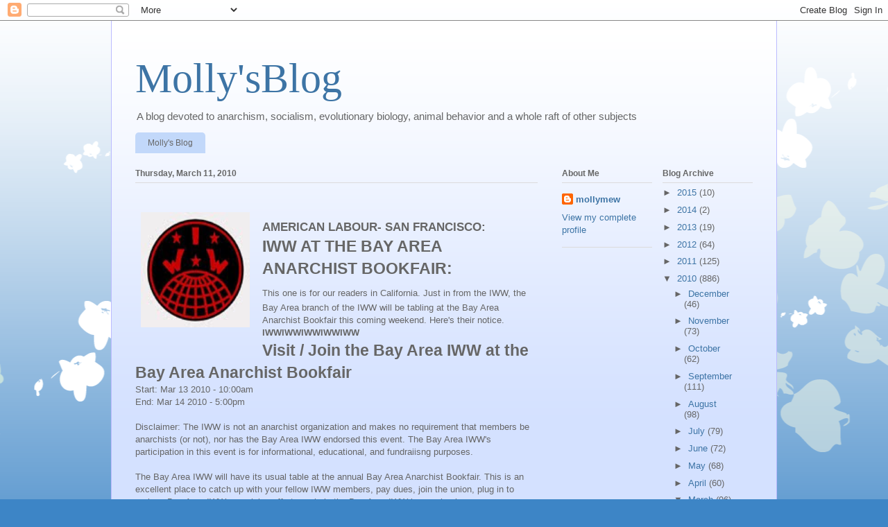

--- FILE ---
content_type: text/html; charset=UTF-8
request_url: https://mollymew.blogspot.com/2010/03/american-labour-san-francisco-iww-at.html
body_size: 14644
content:
<!DOCTYPE html>
<html class='v2' dir='ltr' lang='en'>
<head>
<link href='https://www.blogger.com/static/v1/widgets/335934321-css_bundle_v2.css' rel='stylesheet' type='text/css'/>
<meta content='width=1100' name='viewport'/>
<meta content='text/html; charset=UTF-8' http-equiv='Content-Type'/>
<meta content='blogger' name='generator'/>
<link href='https://mollymew.blogspot.com/favicon.ico' rel='icon' type='image/x-icon'/>
<link href='http://mollymew.blogspot.com/2010/03/american-labour-san-francisco-iww-at.html' rel='canonical'/>
<link rel="alternate" type="application/atom+xml" title="Molly&#39;sBlog - Atom" href="https://mollymew.blogspot.com/feeds/posts/default" />
<link rel="alternate" type="application/rss+xml" title="Molly&#39;sBlog - RSS" href="https://mollymew.blogspot.com/feeds/posts/default?alt=rss" />
<link rel="service.post" type="application/atom+xml" title="Molly&#39;sBlog - Atom" href="https://www.blogger.com/feeds/32250954/posts/default" />

<link rel="alternate" type="application/atom+xml" title="Molly&#39;sBlog - Atom" href="https://mollymew.blogspot.com/feeds/1345965865172076555/comments/default" />
<!--Can't find substitution for tag [blog.ieCssRetrofitLinks]-->
<link href='https://blogger.googleusercontent.com/img/b/R29vZ2xl/AVvXsEjwWka4kHUKE4x66QghcNC5Fpgvn3LH0spcIqpDJMKnQShIFEoLKHK7KXBOXykBfzOtd8w-QMY_OoPRPtkzCZNCgMejV7i77QX-UDALdlWOsTgzKANFl27Glc8MWU3at3kezY799g/s400/iww.jpg' rel='image_src'/>
<meta content='http://mollymew.blogspot.com/2010/03/american-labour-san-francisco-iww-at.html' property='og:url'/>
<meta content='Molly&#39;sBlog' property='og:title'/>
<meta content='AMERICAN LABOUR- SAN FRANCISCO: IWW  AT THE BAY AREA ANARCHIST BOOKFAIR :      This one is for our readers in California. Just in from the I...' property='og:description'/>
<meta content='https://blogger.googleusercontent.com/img/b/R29vZ2xl/AVvXsEjwWka4kHUKE4x66QghcNC5Fpgvn3LH0spcIqpDJMKnQShIFEoLKHK7KXBOXykBfzOtd8w-QMY_OoPRPtkzCZNCgMejV7i77QX-UDALdlWOsTgzKANFl27Glc8MWU3at3kezY799g/w1200-h630-p-k-no-nu/iww.jpg' property='og:image'/>
<title>Molly'sBlog</title>
<style id='page-skin-1' type='text/css'><!--
/*
-----------------------------------------------
Blogger Template Style
Name:     Ethereal
Designer: Jason Morrow
URL:      jasonmorrow.etsy.com
----------------------------------------------- */
/* Content
----------------------------------------------- */
body {
font: normal normal 13px Arial, Tahoma, Helvetica, FreeSans, sans-serif;
color: #666666;
background: #3d85c6 none repeat-x scroll top left;
}
html body .content-outer {
min-width: 0;
max-width: 100%;
width: 100%;
}
a:link {
text-decoration: none;
color: #3d74a5;
}
a:visited {
text-decoration: none;
color: #4d469c;
}
a:hover {
text-decoration: underline;
color: #3d74a5;
}
.main-inner {
padding-top: 15px;
}
.body-fauxcolumn-outer {
background: transparent url(//themes.googleusercontent.com/image?id=0BwVBOzw_-hbMMDZjM2Q4YjctMTY2OC00ZGU2LWJjZDYtODVjOGRiOThlMGQ3) repeat-x scroll top center;
}
.content-fauxcolumns .fauxcolumn-inner {
background: #d4e1ff url(//www.blogblog.com/1kt/ethereal/white-fade.png) repeat-x scroll top left;
border-left: 1px solid #bbbbff;
border-right: 1px solid #bbbbff;
}
/* Flexible Background
----------------------------------------------- */
.content-fauxcolumn-outer .fauxborder-left {
width: 100%;
padding-left: 0;
margin-left: -0;
background-color: transparent;
background-image: none;
background-repeat: no-repeat;
background-position: left top;
}
.content-fauxcolumn-outer .fauxborder-right {
margin-right: -0;
width: 0;
background-color: transparent;
background-image: none;
background-repeat: no-repeat;
background-position: right top;
}
/* Columns
----------------------------------------------- */
.content-inner {
padding: 0;
}
/* Header
----------------------------------------------- */
.header-inner {
padding: 27px 0 3px;
}
.header-inner .section {
margin: 0 35px;
}
.Header h1 {
font: normal normal 60px Times, 'Times New Roman', FreeSerif, serif;
color: #3d74a5;
}
.Header h1 a {
color: #3d74a5;
}
.Header .description {
font-size: 115%;
color: #666666;
}
.header-inner .Header .titlewrapper,
.header-inner .Header .descriptionwrapper {
padding-left: 0;
padding-right: 0;
margin-bottom: 0;
}
/* Tabs
----------------------------------------------- */
.tabs-outer {
position: relative;
background: transparent;
}
.tabs-cap-top, .tabs-cap-bottom {
position: absolute;
width: 100%;
}
.tabs-cap-bottom {
bottom: 0;
}
.tabs-inner {
padding: 0;
}
.tabs-inner .section {
margin: 0 35px;
}
*+html body .tabs-inner .widget li {
padding: 1px;
}
.PageList {
border-bottom: 1px solid #c2d8fa;
}
.tabs-inner .widget li.selected a,
.tabs-inner .widget li a:hover {
position: relative;
-moz-border-radius-topleft: 5px;
-moz-border-radius-topright: 5px;
-webkit-border-top-left-radius: 5px;
-webkit-border-top-right-radius: 5px;
-goog-ms-border-top-left-radius: 5px;
-goog-ms-border-top-right-radius: 5px;
border-top-left-radius: 5px;
border-top-right-radius: 5px;
background: #4eabff none ;
color: #ffffff;
}
.tabs-inner .widget li a {
display: inline-block;
margin: 0;
margin-right: 1px;
padding: .65em 1.5em;
font: normal normal 12px Arial, Tahoma, Helvetica, FreeSans, sans-serif;
color: #666666;
background-color: #c2d8fa;
-moz-border-radius-topleft: 5px;
-moz-border-radius-topright: 5px;
-webkit-border-top-left-radius: 5px;
-webkit-border-top-right-radius: 5px;
-goog-ms-border-top-left-radius: 5px;
-goog-ms-border-top-right-radius: 5px;
border-top-left-radius: 5px;
border-top-right-radius: 5px;
}
/* Headings
----------------------------------------------- */
h2 {
font: normal bold 12px Verdana, Geneva, sans-serif;
color: #666666;
}
/* Widgets
----------------------------------------------- */
.main-inner .column-left-inner {
padding: 0 0 0 20px;
}
.main-inner .column-left-inner .section {
margin-right: 0;
}
.main-inner .column-right-inner {
padding: 0 20px 0 0;
}
.main-inner .column-right-inner .section {
margin-left: 0;
}
.main-inner .section {
padding: 0;
}
.main-inner .widget {
padding: 0 0 15px;
margin: 20px 0;
border-bottom: 1px solid #dbdbdb;
}
.main-inner .widget h2 {
margin: 0;
padding: .6em 0 .5em;
}
.footer-inner .widget h2 {
padding: 0 0 .4em;
}
.main-inner .widget h2 + div, .footer-inner .widget h2 + div {
padding-top: 15px;
}
.main-inner .widget .widget-content {
margin: 0;
padding: 15px 0 0;
}
.main-inner .widget ul, .main-inner .widget #ArchiveList ul.flat {
margin: -15px -15px -15px;
padding: 0;
list-style: none;
}
.main-inner .sidebar .widget h2 {
border-bottom: 1px solid #dbdbdb;
}
.main-inner .widget #ArchiveList {
margin: -15px 0 0;
}
.main-inner .widget ul li, .main-inner .widget #ArchiveList ul.flat li {
padding: .5em 15px;
text-indent: 0;
}
.main-inner .widget #ArchiveList ul li {
padding-top: .25em;
padding-bottom: .25em;
}
.main-inner .widget ul li:first-child, .main-inner .widget #ArchiveList ul.flat li:first-child {
border-top: none;
}
.main-inner .widget ul li:last-child, .main-inner .widget #ArchiveList ul.flat li:last-child {
border-bottom: none;
}
.main-inner .widget .post-body ul {
padding: 0 2.5em;
margin: .5em 0;
list-style: disc;
}
.main-inner .widget .post-body ul li {
padding: 0.25em 0;
margin-bottom: .25em;
color: #666666;
border: none;
}
.footer-inner .widget ul {
padding: 0;
list-style: none;
}
.widget .zippy {
color: #666666;
}
/* Posts
----------------------------------------------- */
.main.section {
margin: 0 20px;
}
body .main-inner .Blog {
padding: 0;
background-color: transparent;
border: none;
}
.main-inner .widget h2.date-header {
border-bottom: 1px solid #dbdbdb;
}
.date-outer {
position: relative;
margin: 15px 0 20px;
}
.date-outer:first-child {
margin-top: 0;
}
.date-posts {
clear: both;
}
.post-outer, .inline-ad {
border-bottom: 1px solid #dbdbdb;
padding: 30px 0;
}
.post-outer {
padding-bottom: 10px;
}
.post-outer:first-child {
padding-top: 0;
border-top: none;
}
.post-outer:last-child, .inline-ad:last-child {
border-bottom: none;
}
.post-body img {
padding: 8px;
}
h3.post-title, h4 {
font: normal normal 24px Times, Times New Roman, serif;
color: #3d85c6;
}
h3.post-title a {
font: normal normal 24px Times, Times New Roman, serif;
color: #3d85c6;
text-decoration: none;
}
h3.post-title a:hover {
color: #3d74a5;
text-decoration: underline;
}
.post-header {
margin: 0 0 1.5em;
}
.post-body {
line-height: 1.4;
}
.post-footer {
margin: 1.5em 0 0;
}
#blog-pager {
padding: 15px;
}
.blog-feeds, .post-feeds {
margin: 1em 0;
text-align: center;
}
.post-outer .comments {
margin-top: 2em;
}
/* Comments
----------------------------------------------- */
.comments .comments-content .icon.blog-author {
background-repeat: no-repeat;
background-image: url([data-uri]);
}
.comments .comments-content .loadmore a {
background: #d4e1ff url(//www.blogblog.com/1kt/ethereal/white-fade.png) repeat-x scroll top left;
}
.comments .comments-content .loadmore a {
border-top: 1px solid #dbdbdb;
border-bottom: 1px solid #dbdbdb;
}
.comments .comment-thread.inline-thread {
background: #d4e1ff url(//www.blogblog.com/1kt/ethereal/white-fade.png) repeat-x scroll top left;
}
.comments .continue {
border-top: 2px solid #dbdbdb;
}
/* Footer
----------------------------------------------- */
.footer-inner {
padding: 30px 0;
overflow: hidden;
}
/* Mobile
----------------------------------------------- */
body.mobile  {
background-size: auto
}
.mobile .body-fauxcolumn-outer {
background: ;
}
.mobile .content-fauxcolumns .fauxcolumn-inner {
opacity: 0.75;
}
.mobile .content-fauxcolumn-outer .fauxborder-right {
margin-right: 0;
}
.mobile-link-button {
background-color: #4eabff;
}
.mobile-link-button a:link, .mobile-link-button a:visited {
color: #ffffff;
}
.mobile-index-contents {
color: #444444;
}
.mobile .body-fauxcolumn-outer {
background-size: 100% auto;
}
.mobile .mobile-date-outer {
border-bottom: transparent;
}
.mobile .PageList {
border-bottom: none;
}
.mobile .tabs-inner .section {
margin: 0;
}
.mobile .tabs-inner .PageList .widget-content {
background: #4eabff none;
color: #ffffff;
}
.mobile .tabs-inner .PageList .widget-content .pagelist-arrow {
border-left: 1px solid #ffffff;
}
.mobile .footer-inner {
overflow: visible;
}
body.mobile .AdSense {
margin: 0 -10px;
}

--></style>
<style id='template-skin-1' type='text/css'><!--
body {
min-width: 960px;
}
.content-outer, .content-fauxcolumn-outer, .region-inner {
min-width: 960px;
max-width: 960px;
_width: 960px;
}
.main-inner .columns {
padding-left: 0;
padding-right: 310px;
}
.main-inner .fauxcolumn-center-outer {
left: 0;
right: 310px;
/* IE6 does not respect left and right together */
_width: expression(this.parentNode.offsetWidth -
parseInt("0") -
parseInt("310px") + 'px');
}
.main-inner .fauxcolumn-left-outer {
width: 0;
}
.main-inner .fauxcolumn-right-outer {
width: 310px;
}
.main-inner .column-left-outer {
width: 0;
right: 100%;
margin-left: -0;
}
.main-inner .column-right-outer {
width: 310px;
margin-right: -310px;
}
#layout {
min-width: 0;
}
#layout .content-outer {
min-width: 0;
width: 800px;
}
#layout .region-inner {
min-width: 0;
width: auto;
}
body#layout div.add_widget {
padding: 8px;
}
body#layout div.add_widget a {
margin-left: 32px;
}
--></style>
<link href='https://www.blogger.com/dyn-css/authorization.css?targetBlogID=32250954&amp;zx=6ccbc1cf-69d7-4485-940f-13a354a1b54e' media='none' onload='if(media!=&#39;all&#39;)media=&#39;all&#39;' rel='stylesheet'/><noscript><link href='https://www.blogger.com/dyn-css/authorization.css?targetBlogID=32250954&amp;zx=6ccbc1cf-69d7-4485-940f-13a354a1b54e' rel='stylesheet'/></noscript>
<meta name='google-adsense-platform-account' content='ca-host-pub-1556223355139109'/>
<meta name='google-adsense-platform-domain' content='blogspot.com'/>

</head>
<body class='loading variant-blossoms1Blue'>
<div class='navbar section' id='navbar' name='Navbar'><div class='widget Navbar' data-version='1' id='Navbar1'><script type="text/javascript">
    function setAttributeOnload(object, attribute, val) {
      if(window.addEventListener) {
        window.addEventListener('load',
          function(){ object[attribute] = val; }, false);
      } else {
        window.attachEvent('onload', function(){ object[attribute] = val; });
      }
    }
  </script>
<div id="navbar-iframe-container"></div>
<script type="text/javascript" src="https://apis.google.com/js/platform.js"></script>
<script type="text/javascript">
      gapi.load("gapi.iframes:gapi.iframes.style.bubble", function() {
        if (gapi.iframes && gapi.iframes.getContext) {
          gapi.iframes.getContext().openChild({
              url: 'https://www.blogger.com/navbar/32250954?po\x3d1345965865172076555\x26origin\x3dhttps://mollymew.blogspot.com',
              where: document.getElementById("navbar-iframe-container"),
              id: "navbar-iframe"
          });
        }
      });
    </script><script type="text/javascript">
(function() {
var script = document.createElement('script');
script.type = 'text/javascript';
script.src = '//pagead2.googlesyndication.com/pagead/js/google_top_exp.js';
var head = document.getElementsByTagName('head')[0];
if (head) {
head.appendChild(script);
}})();
</script>
</div></div>
<div class='body-fauxcolumns'>
<div class='fauxcolumn-outer body-fauxcolumn-outer'>
<div class='cap-top'>
<div class='cap-left'></div>
<div class='cap-right'></div>
</div>
<div class='fauxborder-left'>
<div class='fauxborder-right'></div>
<div class='fauxcolumn-inner'>
</div>
</div>
<div class='cap-bottom'>
<div class='cap-left'></div>
<div class='cap-right'></div>
</div>
</div>
</div>
<div class='content'>
<div class='content-fauxcolumns'>
<div class='fauxcolumn-outer content-fauxcolumn-outer'>
<div class='cap-top'>
<div class='cap-left'></div>
<div class='cap-right'></div>
</div>
<div class='fauxborder-left'>
<div class='fauxborder-right'></div>
<div class='fauxcolumn-inner'>
</div>
</div>
<div class='cap-bottom'>
<div class='cap-left'></div>
<div class='cap-right'></div>
</div>
</div>
</div>
<div class='content-outer'>
<div class='content-cap-top cap-top'>
<div class='cap-left'></div>
<div class='cap-right'></div>
</div>
<div class='fauxborder-left content-fauxborder-left'>
<div class='fauxborder-right content-fauxborder-right'></div>
<div class='content-inner'>
<header>
<div class='header-outer'>
<div class='header-cap-top cap-top'>
<div class='cap-left'></div>
<div class='cap-right'></div>
</div>
<div class='fauxborder-left header-fauxborder-left'>
<div class='fauxborder-right header-fauxborder-right'></div>
<div class='region-inner header-inner'>
<div class='header section' id='header' name='Header'><div class='widget Header' data-version='1' id='Header1'>
<div id='header-inner'>
<div class='titlewrapper'>
<h1 class='title'>
<a href='https://mollymew.blogspot.com/'>
Molly'sBlog
</a>
</h1>
</div>
<div class='descriptionwrapper'>
<p class='description'><span>A blog devoted to anarchism, socialism, evolutionary biology, animal behavior and a whole raft of other subjects</span></p>
</div>
</div>
</div></div>
</div>
</div>
<div class='header-cap-bottom cap-bottom'>
<div class='cap-left'></div>
<div class='cap-right'></div>
</div>
</div>
</header>
<div class='tabs-outer'>
<div class='tabs-cap-top cap-top'>
<div class='cap-left'></div>
<div class='cap-right'></div>
</div>
<div class='fauxborder-left tabs-fauxborder-left'>
<div class='fauxborder-right tabs-fauxborder-right'></div>
<div class='region-inner tabs-inner'>
<div class='tabs section' id='crosscol' name='Cross-Column'><div class='widget LinkList' data-version='1' id='LinkList3'>
<h2>Links</h2>
<div class='widget-content'>
<ul>
<li><a href='http://mollymew.blogspot.com'>Molly's Blog</a></li>
</ul>
<div class='clear'></div>
</div>
</div></div>
<div class='tabs no-items section' id='crosscol-overflow' name='Cross-Column 2'></div>
</div>
</div>
<div class='tabs-cap-bottom cap-bottom'>
<div class='cap-left'></div>
<div class='cap-right'></div>
</div>
</div>
<div class='main-outer'>
<div class='main-cap-top cap-top'>
<div class='cap-left'></div>
<div class='cap-right'></div>
</div>
<div class='fauxborder-left main-fauxborder-left'>
<div class='fauxborder-right main-fauxborder-right'></div>
<div class='region-inner main-inner'>
<div class='columns fauxcolumns'>
<div class='fauxcolumn-outer fauxcolumn-center-outer'>
<div class='cap-top'>
<div class='cap-left'></div>
<div class='cap-right'></div>
</div>
<div class='fauxborder-left'>
<div class='fauxborder-right'></div>
<div class='fauxcolumn-inner'>
</div>
</div>
<div class='cap-bottom'>
<div class='cap-left'></div>
<div class='cap-right'></div>
</div>
</div>
<div class='fauxcolumn-outer fauxcolumn-left-outer'>
<div class='cap-top'>
<div class='cap-left'></div>
<div class='cap-right'></div>
</div>
<div class='fauxborder-left'>
<div class='fauxborder-right'></div>
<div class='fauxcolumn-inner'>
</div>
</div>
<div class='cap-bottom'>
<div class='cap-left'></div>
<div class='cap-right'></div>
</div>
</div>
<div class='fauxcolumn-outer fauxcolumn-right-outer'>
<div class='cap-top'>
<div class='cap-left'></div>
<div class='cap-right'></div>
</div>
<div class='fauxborder-left'>
<div class='fauxborder-right'></div>
<div class='fauxcolumn-inner'>
</div>
</div>
<div class='cap-bottom'>
<div class='cap-left'></div>
<div class='cap-right'></div>
</div>
</div>
<!-- corrects IE6 width calculation -->
<div class='columns-inner'>
<div class='column-center-outer'>
<div class='column-center-inner'>
<div class='main section' id='main' name='Main'><div class='widget Blog' data-version='1' id='Blog1'>
<div class='blog-posts hfeed'>

          <div class="date-outer">
        
<h2 class='date-header'><span>Thursday, March 11, 2010</span></h2>

          <div class="date-posts">
        
<div class='post-outer'>
<div class='post hentry uncustomized-post-template' itemprop='blogPost' itemscope='itemscope' itemtype='http://schema.org/BlogPosting'>
<meta content='https://blogger.googleusercontent.com/img/b/R29vZ2xl/AVvXsEjwWka4kHUKE4x66QghcNC5Fpgvn3LH0spcIqpDJMKnQShIFEoLKHK7KXBOXykBfzOtd8w-QMY_OoPRPtkzCZNCgMejV7i77QX-UDALdlWOsTgzKANFl27Glc8MWU3at3kezY799g/s400/iww.jpg' itemprop='image_url'/>
<meta content='32250954' itemprop='blogId'/>
<meta content='1345965865172076555' itemprop='postId'/>
<a name='1345965865172076555'></a>
<div class='post-header'>
<div class='post-header-line-1'></div>
</div>
<div class='post-body entry-content' id='post-body-1345965865172076555' itemprop='description articleBody'>
<a href="https://blogger.googleusercontent.com/img/b/R29vZ2xl/AVvXsEjwWka4kHUKE4x66QghcNC5Fpgvn3LH0spcIqpDJMKnQShIFEoLKHK7KXBOXykBfzOtd8w-QMY_OoPRPtkzCZNCgMejV7i77QX-UDALdlWOsTgzKANFl27Glc8MWU3at3kezY799g/s1600-h/iww.jpg"><img alt="" border="0" id="BLOGGER_PHOTO_ID_5447425920362074162" src="https://blogger.googleusercontent.com/img/b/R29vZ2xl/AVvXsEjwWka4kHUKE4x66QghcNC5Fpgvn3LH0spcIqpDJMKnQShIFEoLKHK7KXBOXykBfzOtd8w-QMY_OoPRPtkzCZNCgMejV7i77QX-UDALdlWOsTgzKANFl27Glc8MWU3at3kezY799g/s400/iww.jpg" style="FLOAT: left; MARGIN: 0px 10px 10px 0px; WIDTH: 157px; CURSOR: hand; HEIGHT: 166px" /></a><br /><div><strong><span style="font-size:130%;">AMERICAN LABOUR- SAN FRANCISCO:</span></strong></div><div><strong><span style="font-size:180%;"><span class="blsp-spelling-error" id="SPELLING_ERROR_0">IWW</span> AT THE BAY AREA ANARCHIST <span class="blsp-spelling-error" id="SPELLING_ERROR_1">BOOKFAIR</span>:</span></strong></div><div><span style="font-size:180%;"><strong> </strong></span><span style="font-size:100%;">    This one is for our readers in California. Just in from the <span class="blsp-spelling-error" id="SPELLING_ERROR_2">IWW</span>, the Bay Area branch of the <span class="blsp-spelling-error" id="SPELLING_ERROR_3">IWW</span> will be tabling at the Bay Area Anarchist <span class="blsp-spelling-error" id="SPELLING_ERROR_4">Bookfair</span> this coming weekend. Here's their notice.</span></div><div><strong><span class="blsp-spelling-error" id="SPELLING_ERROR_5">IWWIWWIWWIWWIWW</span></strong></div><div><strong> </strong>  <strong><span style="font-size:180%;">Visit / Join the Bay Area <span class="blsp-spelling-error" id="SPELLING_ERROR_6">IWW</span> at the Bay Area Anarchist <span class="blsp-spelling-error" id="SPELLING_ERROR_7">Bookfair</span><br /></span></strong>Start: Mar 13 2010 - 10:00am<br />End: Mar 14 2010 - 5:00pm</div><div> </div><div> </div><div> </div><div><br />     Disclaimer:  The <span class="blsp-spelling-error" id="SPELLING_ERROR_8">IWW</span> is not an anarchist organization and makes no requirement that members be anarchists (or not), nor has the Bay Area <span class="blsp-spelling-error" id="SPELLING_ERROR_9">IWW</span> endorsed this event.  The Bay Area <span class="blsp-spelling-error" id="SPELLING_ERROR_10">IWW's</span> participation in this event is for informational, educational, and <span class="blsp-spelling-error" id="SPELLING_ERROR_11">fundraiisng</span> purposes. </div><div> </div><div> </div><div> </div><div><br />     The Bay Area <span class="blsp-spelling-error" id="SPELLING_ERROR_12">IWW</span> will have its usual table at the annual Bay Area Anarchist <span class="blsp-spelling-error" id="SPELLING_ERROR_13">Bookfair</span>.  This is an excellent place to <span class="blsp-spelling-error" id="SPELLING_ERROR_14">catch</span> up with your fellow <span class="blsp-spelling-error" id="SPELLING_ERROR_15">IWW</span> members, pay dues, join the union, plug in to various Bay Area <span class="blsp-spelling-error" id="SPELLING_ERROR_16">IWW</span> organizing efforts, or help the Bay Area <span class="blsp-spelling-error" id="SPELLING_ERROR_17">IWW</span> by purchasing awesome (usually union made) <span class="blsp-spelling-error" id="SPELLING_ERROR_18">IWW</span> merchandise.<br />For more information on the book fair, visit <a href="http://www.facebook.com/NoOnValero?v=wall#!/event.php?eid=323434523472" target="_blank">this page</a>.<br />For more information on the Bay Area <span class="blsp-spelling-error" id="SPELLING_ERROR_19">IWW</span>, visit <a href="http://bayarea.iww.org/" target="_blank">bayarea.iww.org</a>.<br /><a href="http://www.facebook.com/group.php?gid=373073208713&amp;ref=mf" target="_blank">Bay Area <span class="blsp-spelling-error" id="SPELLING_ERROR_20">IWW</span> on <span class="blsp-spelling-error" id="SPELLING_ERROR_21">Facebook</span></a>.</div><div> </div><div> </div><div> </div><div><br />     The <span class="blsp-spelling-error" id="SPELLING_ERROR_22">Bookfair</span> is open from 10 AM - 6 PM Saturday and 11 AM - 5 PM Sunday<br />Location(s)<br />SF County Fair Bldg / Golden Gate Park<br />9<span class="blsp-spelling-error" id="SPELLING_ERROR_23">th</span> and <span class="blsp-spelling-corrected" id="SPELLING_ERROR_24">Lincoln San</span> Francisco, CA<br />United States</div><div>See map: <a href="//maps.google.com/?q=9th+and+Lincoln,+San+Francisco,+CA,+,+us">Google Maps</a><br />Related Links<br /><a class="outgoing" href="http://www.iww.org/en/links/goto/4996/313/links_related" title="http://www.iww.org/branches/US/CA/bayarea/">Bay Area <span class="blsp-spelling-error" id="SPELLING_ERROR_25">IWW</span></a></div>
<div style='clear: both;'></div>
</div>
<div class='post-footer'>
<div class='post-footer-line post-footer-line-1'>
<span class='post-author vcard'>
Posted by
<span class='fn' itemprop='author' itemscope='itemscope' itemtype='http://schema.org/Person'>
<meta content='https://www.blogger.com/profile/10608757779720671118' itemprop='url'/>
<a class='g-profile' href='https://www.blogger.com/profile/10608757779720671118' rel='author' title='author profile'>
<span itemprop='name'>mollymew</span>
</a>
</span>
</span>
<span class='post-timestamp'>
at
<meta content='http://mollymew.blogspot.com/2010/03/american-labour-san-francisco-iww-at.html' itemprop='url'/>
<a class='timestamp-link' href='https://mollymew.blogspot.com/2010/03/american-labour-san-francisco-iww-at.html' rel='bookmark' title='permanent link'><abbr class='published' itemprop='datePublished' title='2010-03-11T09:13:00-08:00'>9:13 AM</abbr></a>
</span>
<span class='post-comment-link'>
</span>
<span class='post-icons'>
<span class='item-action'>
<a href='https://www.blogger.com/email-post/32250954/1345965865172076555' title='Email Post'>
<img alt='' class='icon-action' height='13' src='https://resources.blogblog.com/img/icon18_email.gif' width='18'/>
</a>
</span>
<span class='item-control blog-admin pid-592397094'>
<a href='https://www.blogger.com/post-edit.g?blogID=32250954&postID=1345965865172076555&from=pencil' title='Edit Post'>
<img alt='' class='icon-action' height='18' src='https://resources.blogblog.com/img/icon18_edit_allbkg.gif' width='18'/>
</a>
</span>
</span>
<div class='post-share-buttons goog-inline-block'>
</div>
</div>
<div class='post-footer-line post-footer-line-2'>
<span class='post-labels'>
Labels:
<a href='https://mollymew.blogspot.com/search/label/American%20labour' rel='tag'>American labour</a>,
<a href='https://mollymew.blogspot.com/search/label/anarchist%20bookfairs' rel='tag'>anarchist bookfairs</a>,
<a href='https://mollymew.blogspot.com/search/label/Bay%20Area%20Anarchist%20Bookfair' rel='tag'>Bay Area Anarchist Bookfair</a>,
<a href='https://mollymew.blogspot.com/search/label/Bay%20area%20IWW' rel='tag'>Bay area IWW</a>,
<a href='https://mollymew.blogspot.com/search/label/California' rel='tag'>California</a>,
<a href='https://mollymew.blogspot.com/search/label/events' rel='tag'>events</a>,
<a href='https://mollymew.blogspot.com/search/label/IWW' rel='tag'>IWW</a>,
<a href='https://mollymew.blogspot.com/search/label/labour' rel='tag'>labour</a>,
<a href='https://mollymew.blogspot.com/search/label/San%20Francisco' rel='tag'>San Francisco</a>,
<a href='https://mollymew.blogspot.com/search/label/USA' rel='tag'>USA</a>
</span>
</div>
<div class='post-footer-line post-footer-line-3'>
<span class='post-location'>
</span>
</div>
</div>
</div>
<div class='comments' id='comments'>
<a name='comments'></a>
<h4>No comments:</h4>
<div id='Blog1_comments-block-wrapper'>
<dl class='avatar-comment-indent' id='comments-block'>
</dl>
</div>
<p class='comment-footer'>
<a href='https://www.blogger.com/comment/fullpage/post/32250954/1345965865172076555' onclick=''>Post a Comment</a>
</p>
</div>
</div>

        </div></div>
      
</div>
<div class='blog-pager' id='blog-pager'>
<span id='blog-pager-newer-link'>
<a class='blog-pager-newer-link' href='https://mollymew.blogspot.com/2010/03/international-labour-thailand.html' id='Blog1_blog-pager-newer-link' title='Newer Post'>Newer Post</a>
</span>
<span id='blog-pager-older-link'>
<a class='blog-pager-older-link' href='https://mollymew.blogspot.com/2010/03/international-politics-greece-general.html' id='Blog1_blog-pager-older-link' title='Older Post'>Older Post</a>
</span>
<a class='home-link' href='https://mollymew.blogspot.com/'>Home</a>
</div>
<div class='clear'></div>
<div class='post-feeds'>
<div class='feed-links'>
Subscribe to:
<a class='feed-link' href='https://mollymew.blogspot.com/feeds/1345965865172076555/comments/default' target='_blank' type='application/atom+xml'>Post Comments (Atom)</a>
</div>
</div>
</div></div>
</div>
</div>
<div class='column-left-outer'>
<div class='column-left-inner'>
<aside>
</aside>
</div>
</div>
<div class='column-right-outer'>
<div class='column-right-inner'>
<aside>
<div class='sidebar no-items section' id='sidebar-right-1'>
</div>
<table border='0' cellpadding='0' cellspacing='0' class='section-columns columns-2'>
<tbody>
<tr>
<td class='first columns-cell'>
<div class='sidebar section' id='sidebar-right-2-1'><div class='widget Profile' data-version='1' id='Profile1'>
<h2>About Me</h2>
<div class='widget-content'>
<dl class='profile-datablock'>
<dt class='profile-data'>
<a class='profile-name-link g-profile' href='https://www.blogger.com/profile/10608757779720671118' rel='author' style='background-image: url(//www.blogger.com/img/logo-16.png);'>
mollymew
</a>
</dt>
</dl>
<a class='profile-link' href='https://www.blogger.com/profile/10608757779720671118' rel='author'>View my complete profile</a>
<div class='clear'></div>
</div>
</div></div>
</td>
<td class='columns-cell'>
<div class='sidebar section' id='sidebar-right-2-2'><div class='widget BlogArchive' data-version='1' id='BlogArchive1'>
<h2>Blog Archive</h2>
<div class='widget-content'>
<div id='ArchiveList'>
<div id='BlogArchive1_ArchiveList'>
<ul class='hierarchy'>
<li class='archivedate collapsed'>
<a class='toggle' href='javascript:void(0)'>
<span class='zippy'>

        &#9658;&#160;
      
</span>
</a>
<a class='post-count-link' href='https://mollymew.blogspot.com/2015/'>
2015
</a>
<span class='post-count' dir='ltr'>(10)</span>
<ul class='hierarchy'>
<li class='archivedate collapsed'>
<a class='toggle' href='javascript:void(0)'>
<span class='zippy'>

        &#9658;&#160;
      
</span>
</a>
<a class='post-count-link' href='https://mollymew.blogspot.com/2015/12/'>
December
</a>
<span class='post-count' dir='ltr'>(6)</span>
</li>
</ul>
<ul class='hierarchy'>
<li class='archivedate collapsed'>
<a class='toggle' href='javascript:void(0)'>
<span class='zippy'>

        &#9658;&#160;
      
</span>
</a>
<a class='post-count-link' href='https://mollymew.blogspot.com/2015/05/'>
May
</a>
<span class='post-count' dir='ltr'>(1)</span>
</li>
</ul>
<ul class='hierarchy'>
<li class='archivedate collapsed'>
<a class='toggle' href='javascript:void(0)'>
<span class='zippy'>

        &#9658;&#160;
      
</span>
</a>
<a class='post-count-link' href='https://mollymew.blogspot.com/2015/01/'>
January
</a>
<span class='post-count' dir='ltr'>(3)</span>
</li>
</ul>
</li>
</ul>
<ul class='hierarchy'>
<li class='archivedate collapsed'>
<a class='toggle' href='javascript:void(0)'>
<span class='zippy'>

        &#9658;&#160;
      
</span>
</a>
<a class='post-count-link' href='https://mollymew.blogspot.com/2014/'>
2014
</a>
<span class='post-count' dir='ltr'>(2)</span>
<ul class='hierarchy'>
<li class='archivedate collapsed'>
<a class='toggle' href='javascript:void(0)'>
<span class='zippy'>

        &#9658;&#160;
      
</span>
</a>
<a class='post-count-link' href='https://mollymew.blogspot.com/2014/01/'>
January
</a>
<span class='post-count' dir='ltr'>(2)</span>
</li>
</ul>
</li>
</ul>
<ul class='hierarchy'>
<li class='archivedate collapsed'>
<a class='toggle' href='javascript:void(0)'>
<span class='zippy'>

        &#9658;&#160;
      
</span>
</a>
<a class='post-count-link' href='https://mollymew.blogspot.com/2013/'>
2013
</a>
<span class='post-count' dir='ltr'>(19)</span>
<ul class='hierarchy'>
<li class='archivedate collapsed'>
<a class='toggle' href='javascript:void(0)'>
<span class='zippy'>

        &#9658;&#160;
      
</span>
</a>
<a class='post-count-link' href='https://mollymew.blogspot.com/2013/12/'>
December
</a>
<span class='post-count' dir='ltr'>(3)</span>
</li>
</ul>
<ul class='hierarchy'>
<li class='archivedate collapsed'>
<a class='toggle' href='javascript:void(0)'>
<span class='zippy'>

        &#9658;&#160;
      
</span>
</a>
<a class='post-count-link' href='https://mollymew.blogspot.com/2013/11/'>
November
</a>
<span class='post-count' dir='ltr'>(10)</span>
</li>
</ul>
<ul class='hierarchy'>
<li class='archivedate collapsed'>
<a class='toggle' href='javascript:void(0)'>
<span class='zippy'>

        &#9658;&#160;
      
</span>
</a>
<a class='post-count-link' href='https://mollymew.blogspot.com/2013/10/'>
October
</a>
<span class='post-count' dir='ltr'>(3)</span>
</li>
</ul>
<ul class='hierarchy'>
<li class='archivedate collapsed'>
<a class='toggle' href='javascript:void(0)'>
<span class='zippy'>

        &#9658;&#160;
      
</span>
</a>
<a class='post-count-link' href='https://mollymew.blogspot.com/2013/01/'>
January
</a>
<span class='post-count' dir='ltr'>(3)</span>
</li>
</ul>
</li>
</ul>
<ul class='hierarchy'>
<li class='archivedate collapsed'>
<a class='toggle' href='javascript:void(0)'>
<span class='zippy'>

        &#9658;&#160;
      
</span>
</a>
<a class='post-count-link' href='https://mollymew.blogspot.com/2012/'>
2012
</a>
<span class='post-count' dir='ltr'>(64)</span>
<ul class='hierarchy'>
<li class='archivedate collapsed'>
<a class='toggle' href='javascript:void(0)'>
<span class='zippy'>

        &#9658;&#160;
      
</span>
</a>
<a class='post-count-link' href='https://mollymew.blogspot.com/2012/12/'>
December
</a>
<span class='post-count' dir='ltr'>(1)</span>
</li>
</ul>
<ul class='hierarchy'>
<li class='archivedate collapsed'>
<a class='toggle' href='javascript:void(0)'>
<span class='zippy'>

        &#9658;&#160;
      
</span>
</a>
<a class='post-count-link' href='https://mollymew.blogspot.com/2012/09/'>
September
</a>
<span class='post-count' dir='ltr'>(1)</span>
</li>
</ul>
<ul class='hierarchy'>
<li class='archivedate collapsed'>
<a class='toggle' href='javascript:void(0)'>
<span class='zippy'>

        &#9658;&#160;
      
</span>
</a>
<a class='post-count-link' href='https://mollymew.blogspot.com/2012/07/'>
July
</a>
<span class='post-count' dir='ltr'>(7)</span>
</li>
</ul>
<ul class='hierarchy'>
<li class='archivedate collapsed'>
<a class='toggle' href='javascript:void(0)'>
<span class='zippy'>

        &#9658;&#160;
      
</span>
</a>
<a class='post-count-link' href='https://mollymew.blogspot.com/2012/05/'>
May
</a>
<span class='post-count' dir='ltr'>(5)</span>
</li>
</ul>
<ul class='hierarchy'>
<li class='archivedate collapsed'>
<a class='toggle' href='javascript:void(0)'>
<span class='zippy'>

        &#9658;&#160;
      
</span>
</a>
<a class='post-count-link' href='https://mollymew.blogspot.com/2012/04/'>
April
</a>
<span class='post-count' dir='ltr'>(1)</span>
</li>
</ul>
<ul class='hierarchy'>
<li class='archivedate collapsed'>
<a class='toggle' href='javascript:void(0)'>
<span class='zippy'>

        &#9658;&#160;
      
</span>
</a>
<a class='post-count-link' href='https://mollymew.blogspot.com/2012/03/'>
March
</a>
<span class='post-count' dir='ltr'>(9)</span>
</li>
</ul>
<ul class='hierarchy'>
<li class='archivedate collapsed'>
<a class='toggle' href='javascript:void(0)'>
<span class='zippy'>

        &#9658;&#160;
      
</span>
</a>
<a class='post-count-link' href='https://mollymew.blogspot.com/2012/02/'>
February
</a>
<span class='post-count' dir='ltr'>(13)</span>
</li>
</ul>
<ul class='hierarchy'>
<li class='archivedate collapsed'>
<a class='toggle' href='javascript:void(0)'>
<span class='zippy'>

        &#9658;&#160;
      
</span>
</a>
<a class='post-count-link' href='https://mollymew.blogspot.com/2012/01/'>
January
</a>
<span class='post-count' dir='ltr'>(27)</span>
</li>
</ul>
</li>
</ul>
<ul class='hierarchy'>
<li class='archivedate collapsed'>
<a class='toggle' href='javascript:void(0)'>
<span class='zippy'>

        &#9658;&#160;
      
</span>
</a>
<a class='post-count-link' href='https://mollymew.blogspot.com/2011/'>
2011
</a>
<span class='post-count' dir='ltr'>(125)</span>
<ul class='hierarchy'>
<li class='archivedate collapsed'>
<a class='toggle' href='javascript:void(0)'>
<span class='zippy'>

        &#9658;&#160;
      
</span>
</a>
<a class='post-count-link' href='https://mollymew.blogspot.com/2011/12/'>
December
</a>
<span class='post-count' dir='ltr'>(12)</span>
</li>
</ul>
<ul class='hierarchy'>
<li class='archivedate collapsed'>
<a class='toggle' href='javascript:void(0)'>
<span class='zippy'>

        &#9658;&#160;
      
</span>
</a>
<a class='post-count-link' href='https://mollymew.blogspot.com/2011/11/'>
November
</a>
<span class='post-count' dir='ltr'>(7)</span>
</li>
</ul>
<ul class='hierarchy'>
<li class='archivedate collapsed'>
<a class='toggle' href='javascript:void(0)'>
<span class='zippy'>

        &#9658;&#160;
      
</span>
</a>
<a class='post-count-link' href='https://mollymew.blogspot.com/2011/10/'>
October
</a>
<span class='post-count' dir='ltr'>(2)</span>
</li>
</ul>
<ul class='hierarchy'>
<li class='archivedate collapsed'>
<a class='toggle' href='javascript:void(0)'>
<span class='zippy'>

        &#9658;&#160;
      
</span>
</a>
<a class='post-count-link' href='https://mollymew.blogspot.com/2011/09/'>
September
</a>
<span class='post-count' dir='ltr'>(1)</span>
</li>
</ul>
<ul class='hierarchy'>
<li class='archivedate collapsed'>
<a class='toggle' href='javascript:void(0)'>
<span class='zippy'>

        &#9658;&#160;
      
</span>
</a>
<a class='post-count-link' href='https://mollymew.blogspot.com/2011/07/'>
July
</a>
<span class='post-count' dir='ltr'>(7)</span>
</li>
</ul>
<ul class='hierarchy'>
<li class='archivedate collapsed'>
<a class='toggle' href='javascript:void(0)'>
<span class='zippy'>

        &#9658;&#160;
      
</span>
</a>
<a class='post-count-link' href='https://mollymew.blogspot.com/2011/06/'>
June
</a>
<span class='post-count' dir='ltr'>(4)</span>
</li>
</ul>
<ul class='hierarchy'>
<li class='archivedate collapsed'>
<a class='toggle' href='javascript:void(0)'>
<span class='zippy'>

        &#9658;&#160;
      
</span>
</a>
<a class='post-count-link' href='https://mollymew.blogspot.com/2011/05/'>
May
</a>
<span class='post-count' dir='ltr'>(10)</span>
</li>
</ul>
<ul class='hierarchy'>
<li class='archivedate collapsed'>
<a class='toggle' href='javascript:void(0)'>
<span class='zippy'>

        &#9658;&#160;
      
</span>
</a>
<a class='post-count-link' href='https://mollymew.blogspot.com/2011/04/'>
April
</a>
<span class='post-count' dir='ltr'>(8)</span>
</li>
</ul>
<ul class='hierarchy'>
<li class='archivedate collapsed'>
<a class='toggle' href='javascript:void(0)'>
<span class='zippy'>

        &#9658;&#160;
      
</span>
</a>
<a class='post-count-link' href='https://mollymew.blogspot.com/2011/03/'>
March
</a>
<span class='post-count' dir='ltr'>(9)</span>
</li>
</ul>
<ul class='hierarchy'>
<li class='archivedate collapsed'>
<a class='toggle' href='javascript:void(0)'>
<span class='zippy'>

        &#9658;&#160;
      
</span>
</a>
<a class='post-count-link' href='https://mollymew.blogspot.com/2011/02/'>
February
</a>
<span class='post-count' dir='ltr'>(28)</span>
</li>
</ul>
<ul class='hierarchy'>
<li class='archivedate collapsed'>
<a class='toggle' href='javascript:void(0)'>
<span class='zippy'>

        &#9658;&#160;
      
</span>
</a>
<a class='post-count-link' href='https://mollymew.blogspot.com/2011/01/'>
January
</a>
<span class='post-count' dir='ltr'>(37)</span>
</li>
</ul>
</li>
</ul>
<ul class='hierarchy'>
<li class='archivedate expanded'>
<a class='toggle' href='javascript:void(0)'>
<span class='zippy toggle-open'>

        &#9660;&#160;
      
</span>
</a>
<a class='post-count-link' href='https://mollymew.blogspot.com/2010/'>
2010
</a>
<span class='post-count' dir='ltr'>(886)</span>
<ul class='hierarchy'>
<li class='archivedate collapsed'>
<a class='toggle' href='javascript:void(0)'>
<span class='zippy'>

        &#9658;&#160;
      
</span>
</a>
<a class='post-count-link' href='https://mollymew.blogspot.com/2010/12/'>
December
</a>
<span class='post-count' dir='ltr'>(46)</span>
</li>
</ul>
<ul class='hierarchy'>
<li class='archivedate collapsed'>
<a class='toggle' href='javascript:void(0)'>
<span class='zippy'>

        &#9658;&#160;
      
</span>
</a>
<a class='post-count-link' href='https://mollymew.blogspot.com/2010/11/'>
November
</a>
<span class='post-count' dir='ltr'>(73)</span>
</li>
</ul>
<ul class='hierarchy'>
<li class='archivedate collapsed'>
<a class='toggle' href='javascript:void(0)'>
<span class='zippy'>

        &#9658;&#160;
      
</span>
</a>
<a class='post-count-link' href='https://mollymew.blogspot.com/2010/10/'>
October
</a>
<span class='post-count' dir='ltr'>(62)</span>
</li>
</ul>
<ul class='hierarchy'>
<li class='archivedate collapsed'>
<a class='toggle' href='javascript:void(0)'>
<span class='zippy'>

        &#9658;&#160;
      
</span>
</a>
<a class='post-count-link' href='https://mollymew.blogspot.com/2010/09/'>
September
</a>
<span class='post-count' dir='ltr'>(111)</span>
</li>
</ul>
<ul class='hierarchy'>
<li class='archivedate collapsed'>
<a class='toggle' href='javascript:void(0)'>
<span class='zippy'>

        &#9658;&#160;
      
</span>
</a>
<a class='post-count-link' href='https://mollymew.blogspot.com/2010/08/'>
August
</a>
<span class='post-count' dir='ltr'>(98)</span>
</li>
</ul>
<ul class='hierarchy'>
<li class='archivedate collapsed'>
<a class='toggle' href='javascript:void(0)'>
<span class='zippy'>

        &#9658;&#160;
      
</span>
</a>
<a class='post-count-link' href='https://mollymew.blogspot.com/2010/07/'>
July
</a>
<span class='post-count' dir='ltr'>(79)</span>
</li>
</ul>
<ul class='hierarchy'>
<li class='archivedate collapsed'>
<a class='toggle' href='javascript:void(0)'>
<span class='zippy'>

        &#9658;&#160;
      
</span>
</a>
<a class='post-count-link' href='https://mollymew.blogspot.com/2010/06/'>
June
</a>
<span class='post-count' dir='ltr'>(72)</span>
</li>
</ul>
<ul class='hierarchy'>
<li class='archivedate collapsed'>
<a class='toggle' href='javascript:void(0)'>
<span class='zippy'>

        &#9658;&#160;
      
</span>
</a>
<a class='post-count-link' href='https://mollymew.blogspot.com/2010/05/'>
May
</a>
<span class='post-count' dir='ltr'>(68)</span>
</li>
</ul>
<ul class='hierarchy'>
<li class='archivedate collapsed'>
<a class='toggle' href='javascript:void(0)'>
<span class='zippy'>

        &#9658;&#160;
      
</span>
</a>
<a class='post-count-link' href='https://mollymew.blogspot.com/2010/04/'>
April
</a>
<span class='post-count' dir='ltr'>(60)</span>
</li>
</ul>
<ul class='hierarchy'>
<li class='archivedate expanded'>
<a class='toggle' href='javascript:void(0)'>
<span class='zippy toggle-open'>

        &#9660;&#160;
      
</span>
</a>
<a class='post-count-link' href='https://mollymew.blogspot.com/2010/03/'>
March
</a>
<span class='post-count' dir='ltr'>(96)</span>
<ul class='posts'>
<li><a href='https://mollymew.blogspot.com/2010/03/canadian-anarchist-movement-toronto.html'>CANADIAN ANARCHIST MOVEMENT- TORONTO:TORONTO ANARC...</a></li>
<li><a href='https://mollymew.blogspot.com/2010/03/aboriginal-affairs-ottawa-six-arrested.html'>ABORIGINAL AFFAIRS-OTTAWA:SIX ARRESTED AT SIT-IN A...</a></li>
<li><a href='https://mollymew.blogspot.com/2010/03/international-labour-iraq-campaign-for.html'>INTERNATIONAL LABOUR-IRAQ:CAMPAIGN FOR JUST LABOUR...</a></li>
<li><a href='https://mollymew.blogspot.com/2010/03/canadian-politicscanadian-labour.html'>CANADIAN POLITICS/CANADIAN LABOUR-SASKATCHEWAN:WAL...</a></li>
<li><a href='https://mollymew.blogspot.com/2010/03/canadian-labour-winnipeg-pizzeria-gusto.html'>CANADIAN LABOUR - WINNIPEG:PIZZERIA GUSTO WILDCATT...</a></li>
<li><a href='https://mollymew.blogspot.com/2010/03/mouvement-anarchiste-du-canadacanadian_30.html'>MOUVEMENT ANARCHISTE DU CANADA/CANADIAN ANARCHIST ...</a></li>
<li><a href='https://mollymew.blogspot.com/2010/03/international-anarchist-movement_29.html'>INTERNATIONAL ANARCHIST MOVEMENT-PORTUGAL:SOLIDARI...</a></li>
<li><a href='https://mollymew.blogspot.com/2010/03/canadian-politics-montreal-support-dany.html'>CANADIAN POLITICS- MONTRÉAL:SUPPORT DANY VILLANUVA...</a></li>
<li><a href='https://mollymew.blogspot.com/2010/03/international-labour-guyana-stop-union.html'>INTERNATIONAL LABOUR- GUYANA:STOP UNION BUSTING IN...</a></li>
<li><a href='https://mollymew.blogspot.com/2010/03/leftist-language-bad-words-last-post.html'>LEFTIST LANGUAGE:BAD WORDS:            The last po...</a></li>
<li><a href='https://mollymew.blogspot.com/2010/03/feminist-theory-going-down-wrong-road.html'>FEMINIST THEORY:GOING DOWN THE WRONG ROAD:The foll...</a></li>
<li><a href='https://mollymew.blogspot.com/2010/03/anarchist-music-music-and-radical.html'>ANARCHIST MUSIC:MUSIC AND A RADICAL COUNTER CULTUR...</a></li>
<li><a href='https://mollymew.blogspot.com/2010/03/local-events-winnipeg-handwoven.html'>LOCAL EVENTS WINNIPEG:&#39;HANDWOVEN RESISTANCE&#39; TOUR:...</a></li>
<li><a href='https://mollymew.blogspot.com/2010/03/international-politicscanadian-labour_27.html'>INTERNATIONAL POLITICS/CANADIAN LABOUR:CLC STATEME...</a></li>
<li><a href='https://mollymew.blogspot.com/2010/03/local-events-winnipeg-tyler-shipley.html'>LOCAL EVENTS- WINNIPEGTYLER SHIPLEY ALBUM RELEASE ...</a></li>
<li><a href='https://mollymew.blogspot.com/2010/03/international-labour-usagreece-iww.html'>INTERNATIONAL LABOUR- USA/GREECE: IWW SOLIDARITY S...</a></li>
<li><a href='https://mollymew.blogspot.com/2010/03/canadian-politics-staying-in.html'>CANADIAN POLITICS: STAYING IN AFGHANISTAN FOREVER:...</a></li>
<li><a href='https://mollymew.blogspot.com/2010/03/canadian-politics-ontario-ocap.html'>CANADIAN POLITICS- ONTARIO:OCAP CONFRONTS FINANCE ...</a></li>
<li><a href='https://mollymew.blogspot.com/2010/03/canadian-labour-quebec-laid-off-abitibi.html'>CANADIAN LABOUR - QUÉBEC: LAID OFF ABITIBI WORKERS...</a></li>
<li><a href='https://mollymew.blogspot.com/2010/03/canadian-politics-ontario-anti-poverty.html'>CANADIAN POLITICS-ONTARIO:ANTI POVERTY EVENTS UPCO...</a></li>
<li><a href='https://mollymew.blogspot.com/2010/03/current-events-pope-and-sex-scandals.html'>CURRENT EVENTS:THE POPE AND THE SEX SCANDALS:  &quot;Th...</a></li>
<li><a href='https://mollymew.blogspot.com/2010/03/american-labour-support-harvard-workers.html'>AMERICAN LABOUR:SUPPORT HARVARD WORKERS:         Y...</a></li>
<li><a href='https://mollymew.blogspot.com/2010/03/local-events-winnipeg-fundraiser-for.html'>LOCAL EVENTS WINNIPEG:FUNDRAISER FOR JUNTO 91:Junt...</a></li>
<li><a href='https://mollymew.blogspot.com/2010/03/canadian-labour-ontario-shutting-down.html'>CANADIAN LABOUR - ONTARIO:SHUTTING DOWN THE PROVIN...</a></li>
<li><a href='https://mollymew.blogspot.com/2010/03/american-labour-rhode-island-support.html'>AMERICAN LABOUR - RHODE ISLAND:SUPPORT PROVIDENCE ...</a></li>
<li><a href='https://mollymew.blogspot.com/2010/03/american-labour-show-of-solidarity-with.html'>AMERICAN LABOUR:SHOW OF SOLIDARITY WITH RIO TINTO ...</a></li>
<li><a href='https://mollymew.blogspot.com/2010/03/international-labour-russia-help.html'>INTERNATIONAL LABOUR-RUSSIA:HELP RUSSIAN WORKERS W...</a></li>
<li><a href='https://mollymew.blogspot.com/2010/03/international-politicscanadian-labour_22.html'>INTERNATIONAL POLITICS/CANADIAN LABOUR:THE STATE O...</a></li>
<li><a href='https://mollymew.blogspot.com/2010/03/canadian-anarchist-movement-london.html'>CANADIAN ANARCHIST MOVEMENT-LONDON ONTARIO:ANNOUNC...</a></li>
<li><a href='https://mollymew.blogspot.com/2010/03/canadian-politics-new-regina-manifesto.html'>CANADIAN POLITICS:A NEW REGINA MANIFESTO:The Regin...</a></li>
<li><a href='https://mollymew.blogspot.com/2010/03/international-anarchist-movement_21.html'>INTERNATIONAL ANARCHIST MOVEMENT-BULGARIA:DEMONSTR...</a></li>
<li><a href='https://mollymew.blogspot.com/2010/03/international-politicscanadian-labour.html'>INTERNATIONAL POLITICS/CANADIAN LABOUR:INTERNATION...</a></li>
<li><a href='https://mollymew.blogspot.com/2010/03/canadian-labour-sudbury-international.html'>CANADIAN LABOUR-SUDBURY:INTERNATIONAL SUPPORT RALL...</a></li>
<li><a href='https://mollymew.blogspot.com/2010/03/mouvement-anarchiste-du-canadacanadian_21.html'>MOUVEMENT ANARCHISTE DU CANADA/CANADIAN ANARCHIST ...</a></li>
<li><a href='https://mollymew.blogspot.com/2010/03/american-politics-banker-guilty-as.html'>AMERICAN POLITICS:BANKER GUILTY AS CHARGED:The fol...</a></li>
<li><a href='https://mollymew.blogspot.com/2010/03/canadian-labour-alberta-hard-life-in.html'>CANADIAN LABOUR- ALBERTA:THE HARD LIFE IN THE FIEL...</a></li>
<li><a href='https://mollymew.blogspot.com/2010/03/international-anarchist-movement-spain.html'>INTERNATIONAL ANARCHIST MOVEMENT- SPAIN:CONFERENCE...</a></li>
<li><a href='https://mollymew.blogspot.com/2010/03/consumer-affairs-they-were-warned-i.html'>CONSUMER AFFAIRS:THEY WERE WARNED:       I thought...</a></li>
<li><a href='https://mollymew.blogspot.com/2010/03/consumer-affairs-international-labour.html'>CONSUMER AFFAIRS- INTERNATIONAL LABOUR:HOCKEY STIC...</a></li>
<li><a href='https://mollymew.blogspot.com/2010/03/canadian-labour-dying-for-work-april-28.html'>CANADIAN LABOUR DYING FOR WORK:April 28, Workers&#39; ...</a></li>
<li><a href='https://mollymew.blogspot.com/2010/03/canadian-politics-ontario-support.html'>CANADIAN POLITICS ONTARIO:SUPPORT THE SPECIAL DIET...</a></li>
<li><a href='https://mollymew.blogspot.com/2010/03/international-anarchist-movement-greece.html'>INTERNATIONAL ANARCHIST MOVEMENT- GREECE:STATEMENT...</a></li>
<li><a href='https://mollymew.blogspot.com/2010/03/canadian-labour-vancouver-world-water.html'>CANADIAN LABOUR - VANCOUVER:WORLD WATER DAY WITH C...</a></li>
<li><a href='https://mollymew.blogspot.com/2010/03/blogging-here-at-mollys-blog-its-new.html'>BLOGGING HERE AT MOLLY&#39;S BLOG:IT&#39;S THE NEW MEAN MO...</a></li>
<li><a href='https://mollymew.blogspot.com/2010/03/tactics-why-pie-i-came-across-this.html'>TACTICS:WHY PIE ?:I came across this interesting l...</a></li>
<li><a href='https://mollymew.blogspot.com/2010/03/local-newscanadian-labour-winnipeg.html'>LOCAL NEWS/CANADIAN LABOUR- WINNIPEG:SOLIDARITY PI...</a></li>
<li><a href='https://mollymew.blogspot.com/2010/03/international-labour-pakistan-support.html'>INTERNATIONAL LABOUR-PAKISTAN:SUPPORT HOTEL WORKER...</a></li>
<li><a href='https://mollymew.blogspot.com/2010/03/blogging-here-at-mollys-blog-dispatches.html'>BLOGGING HERE AT MOLLY&#39;S BLOG:DISPATCHES FROM THE ...</a></li>
<li><a href='https://mollymew.blogspot.com/2010/03/canadian-labour-winnipeg-cnib.html'>CANADIAN LABOUR-WINNIPEG:CNIB STRIKERS/LOCKED OUT ...</a></li>
<li><a href='https://mollymew.blogspot.com/2010/03/local-events-winnipeg-israeli-apartheid_16.html'>LOCAL EVENTS- WINNIPEG:ISRAELI APARTHEID WEEK FINA...</a></li>
<li><a href='https://mollymew.blogspot.com/2010/03/local-events-winnipeg-happenings-down.html'>LOCAL EVENTS - WINNIPEG:HAPPENINGS DOWN AT THE DRA...</a></li>
<li><a href='https://mollymew.blogspot.com/2010/03/canadian-anarchist-movement-ontario_15.html'>CANADIAN ANARCHIST MOVEMENT-ONTARIO:BLACK FLAME BO...</a></li>
<li><a href='https://mollymew.blogspot.com/2010/03/blogging-here-at-mollys-blog-help-find.html'>BLOGGING HERE AT MOLLY&#39;S BLOG:HELP FIND THE ZOMBIE...</a></li>
<li><a href='https://mollymew.blogspot.com/2010/03/anarchist-music-new-joey-only-album.html'>ANARCHIST MUSIC:NEW JOEY ONLY ALBUM:    Here&#39;s a n...</a></li>
<li><a href='https://mollymew.blogspot.com/2010/03/blogging-here-at-mollys-blog-technical.html'>BLOGGING HERE AT MOLLY&#39;S BLOG:TECHNICAL DIFFICULTI...</a></li>
<li><a href='https://mollymew.blogspot.com/2010/03/international-anarchist-movement-chile.html'>INTERNATIONAL ANARCHIST MOVEMENT-CHILE:CALL FOR SU...</a></li>
<li><a href='https://mollymew.blogspot.com/2010/03/canadian-labour-alberta-alberta-nurses.html'>CANADIAN LABOUR- ALBERTA:ALBERTA NURSES CONSIDER O...</a></li>
<li><a href='https://mollymew.blogspot.com/2010/03/internet-freedom-against-internet.html'>INTERNET FREEDOM:AGAINST INTERNET CENSORSHIP IN TH...</a></li>
<li><a href='https://mollymew.blogspot.com/2010/03/canadian-labour-toronto-city-of-toronto.html'>CANADIAN LABOUR - TORONTO:CITY OF TORONTO GARBAGE ...</a></li>
<li><a href='https://mollymew.blogspot.com/2010/03/canadian-labour-winnipeg-cnib-workers.html'>CANADIAN LABOUR-WINNIPEG:CNIB WORKERS SET TO STRIK...</a></li>
<li><a href='https://mollymew.blogspot.com/2010/03/canadian-labour-portage-la-prairie.html'>CANADIAN LABOUR-PORTAGE LA PRAIRIE:PORTAGE POSTIES...</a></li>
<li><a href='https://mollymew.blogspot.com/2010/03/canadian-labour-sudbury-steelworkers.html'>CANADIAN LABOUR - SUDBURY:STEELWORKERS OVERWHELMIN...</a></li>
<li><a href='https://mollymew.blogspot.com/2010/03/international-politics-greece.html'>INTERNATIONAL POLITICS- GREECE: DEMONSTRATORS CLAS...</a></li>
<li><a href='https://mollymew.blogspot.com/2010/03/international-labour-thailand.html'>INTERNATIONAL LABOUR-THAILAND:SOLIDARITY WITH THAI...</a></li>
<li><a href='https://mollymew.blogspot.com/2010/03/american-labour-san-francisco-iww-at.html'>AMERICAN LABOUR- SAN FRANCISCO:IWW AT THE BAY AREA...</a></li>
<li><a href='https://mollymew.blogspot.com/2010/03/international-politics-greece-general.html'>INTERNATIONAL POLITICS-GREECE:GENERAL STRIKE IN GR...</a></li>
<li><a href='https://mollymew.blogspot.com/2010/03/good-news-toronto-toronto-housing.html'>GOOD NEWS-TORONTO:TORONTO HOUSING WILLING TO NEGOT...</a></li>
<li><a href='https://mollymew.blogspot.com/2010/03/mouvement-anarchiste-du-canadacanadian_10.html'>MOUVEMENT ANARCHISTE DU CANADA/CANADIAN ANARCHIST ...</a></li>
<li><a href='https://mollymew.blogspot.com/2010/03/canadian-labour-ontario-toronto-rally.html'> CANADIAN LABOUR-ONTARIO:TORONTO RALLY IN SUPPORT ...</a></li>
<li><a href='https://mollymew.blogspot.com/2010/03/international-anarchist-movement-south.html'>INTERNATIONAL ANARCHIST MOVEMENT - SOUTH AFRICA:BL...</a></li>
<li><a href='https://mollymew.blogspot.com/2010/03/canadian-politics-caw-on-new-federal.html'>CANADIAN POLITICS:THE CAW ON THE NEW FEDERAL BUDGE...</a></li>
<li><a href='https://mollymew.blogspot.com/2010/03/american-politics-non-violent-resisters.html'>AMERICAN POLITICS:NON-VIOLENT RESISTERS REPORT TO ...</a></li>
<li><a href='https://mollymew.blogspot.com/2010/03/local-events-winnipeg-further-events.html'>LOCAL EVENTS - WINNIPEG:FURTHER EVENTS DURING ISRA...</a></li>
<li><a href='https://mollymew.blogspot.com/2010/03/international-politics-short-history-of.html'>INTERNATIONAL POLITICS:A SHORT HISTORY OF INTERNAT...</a></li>
<li><a href='https://mollymew.blogspot.com/2010/03/international-politics-chile-different.html'>INTERNATIONAL POLITICS-CHILE: A DIFFERENT SORT OF ...</a></li>
<li><a href='https://mollymew.blogspot.com/2010/03/homelessness-toronto-support-yen-tang.html'>HOMELESSNESS-TORONTOSUPPORT YEN TANG:      Here&#39;s ...</a></li>
<li><a href='https://mollymew.blogspot.com/2010/03/individual-liberty-dont-touch-that-pill.html'>INDIVIDUAL LIBERTY:DON&#39;T TOUCH THAT PILL- THE GEST...</a></li>
<li><a href='https://mollymew.blogspot.com/2010/03/canadian-politics-new-federal-budget.html'>CANADIAN POLITICS:THE NEW FEDERAL BUDGET:    After...</a></li>
<li><a href='https://mollymew.blogspot.com/2010/03/canadian-politics-toronto-gatecrashers.html'>CANADIAN POLITICS-TORONTO:GATECRASHERS AT THE ORGY...</a></li>
<li><a href='https://mollymew.blogspot.com/2010/03/local-events-winnipeg-international_06.html'>LOCAL EVENTS-WINNIPEG:INTERNATIONAL WOMEN&#39;S WEEK I...</a></li>
<li><a href='https://mollymew.blogspot.com/2010/03/mouvement-anarchiste-du-canadacanadian.html'>MOUVEMENT ANARCHISTE DU CANADA/CANADIAN ANARCHIST ...</a></li>
<li><a href='https://mollymew.blogspot.com/2010/03/canadian-anarchist-movement-vancouver.html'>CANADIAN ANARCHIST MOVEMENT-VANCOUVER:VANCOUVER MA...</a></li>
<li><a href='https://mollymew.blogspot.com/2010/03/canadian-labour-newfoundland-former.html'>CANADIAN LABOUR-NEWFOUNDLAND:FORMER WORKERS OCCUPY...</a></li>
<li><a href='https://mollymew.blogspot.com/2010/03/local-events-winnipeg-israeli-apartheid.html'>LOCAL EVENTS-WINNIPEG:ISRAELI APARTHEID WEEK IN WI...</a></li>
<li><a href='https://mollymew.blogspot.com/2010/03/international-anarchist-movement.html'>INTERNATIONAL ANARCHIST MOVEMENT-BARCELONA:ANARCHA...</a></li>
<li><a href='https://mollymew.blogspot.com/2010/03/international-anarchist-movement-sweden.html'>INTERNATIONAL ANARCHIST MOVEMENT-SWEDEN:EMBRYOZINE...</a></li>
<li><a href='https://mollymew.blogspot.com/2010/03/canadian-anarchist-movement-ontario_04.html'>CANADIAN ANARCHIST MOVEMENT-ONTARIO:LINCHPIN MARCH...</a></li>
<li><a href='https://mollymew.blogspot.com/2010/03/local-events-winnipeg-international.html'>LOCAL EVENTS-WINNIPEG:INTERNATIONAL WOMEN&#39;S DAY MA...</a></li>
<li><a href='https://mollymew.blogspot.com/2010/03/anarchist-publications-impossibilists.html'>ANARCHIST PUBLICATIONS:THE IMPOSSIBILISTS:      Th...</a></li>
<li><a href='https://mollymew.blogspot.com/2010/03/canadian-economicscanadian-politics.html'>CANADIAN ECONOMICS/CANADIAN POLITICS:ANOTHER CORPO...</a></li>
<li><a href='https://mollymew.blogspot.com/2010/03/canadian-politics-toronto-upcoming.html'>CANADIAN POLITICS-TORONTO:UPCOMING EVENTS THIS WEE...</a></li>
<li><a href='https://mollymew.blogspot.com/2010/03/international-labour-mexico-stand-with.html'>INTERNATIONAL LABOUR-MEXICO:STAND WITH MEXICAN MIN...</a></li>
<li><a href='https://mollymew.blogspot.com/2010/03/canadian-anarchist-movement-ontario.html'>CANADIAN ANARCHIST MOVEMENT-ONTARIO:&#39;BLACK FLAME&#39; ...</a></li>
<li><a href='https://mollymew.blogspot.com/2010/03/canadian-labour-toronto-support.html'>CANADIAN LABOUR-TORONTO:SUPPORT THE CADILLAC FAIRV...</a></li>
<li><a href='https://mollymew.blogspot.com/2010/03/international-labour-bangladesh-21-die.html'>INTERNATIONAL LABOUR-BANGLADESH:21 DIE IN BANGLADE...</a></li>
<li><a href='https://mollymew.blogspot.com/2010/03/international-labour-china-support-gold.html'>INTERNATIONAL LABOUR-CHINA:SUPPORT GOLD PEAK BATTE...</a></li>
</ul>
</li>
</ul>
<ul class='hierarchy'>
<li class='archivedate collapsed'>
<a class='toggle' href='javascript:void(0)'>
<span class='zippy'>

        &#9658;&#160;
      
</span>
</a>
<a class='post-count-link' href='https://mollymew.blogspot.com/2010/02/'>
February
</a>
<span class='post-count' dir='ltr'>(58)</span>
</li>
</ul>
<ul class='hierarchy'>
<li class='archivedate collapsed'>
<a class='toggle' href='javascript:void(0)'>
<span class='zippy'>

        &#9658;&#160;
      
</span>
</a>
<a class='post-count-link' href='https://mollymew.blogspot.com/2010/01/'>
January
</a>
<span class='post-count' dir='ltr'>(63)</span>
</li>
</ul>
</li>
</ul>
<ul class='hierarchy'>
<li class='archivedate collapsed'>
<a class='toggle' href='javascript:void(0)'>
<span class='zippy'>

        &#9658;&#160;
      
</span>
</a>
<a class='post-count-link' href='https://mollymew.blogspot.com/2009/'>
2009
</a>
<span class='post-count' dir='ltr'>(925)</span>
<ul class='hierarchy'>
<li class='archivedate collapsed'>
<a class='toggle' href='javascript:void(0)'>
<span class='zippy'>

        &#9658;&#160;
      
</span>
</a>
<a class='post-count-link' href='https://mollymew.blogspot.com/2009/12/'>
December
</a>
<span class='post-count' dir='ltr'>(101)</span>
</li>
</ul>
<ul class='hierarchy'>
<li class='archivedate collapsed'>
<a class='toggle' href='javascript:void(0)'>
<span class='zippy'>

        &#9658;&#160;
      
</span>
</a>
<a class='post-count-link' href='https://mollymew.blogspot.com/2009/11/'>
November
</a>
<span class='post-count' dir='ltr'>(48)</span>
</li>
</ul>
<ul class='hierarchy'>
<li class='archivedate collapsed'>
<a class='toggle' href='javascript:void(0)'>
<span class='zippy'>

        &#9658;&#160;
      
</span>
</a>
<a class='post-count-link' href='https://mollymew.blogspot.com/2009/10/'>
October
</a>
<span class='post-count' dir='ltr'>(73)</span>
</li>
</ul>
<ul class='hierarchy'>
<li class='archivedate collapsed'>
<a class='toggle' href='javascript:void(0)'>
<span class='zippy'>

        &#9658;&#160;
      
</span>
</a>
<a class='post-count-link' href='https://mollymew.blogspot.com/2009/09/'>
September
</a>
<span class='post-count' dir='ltr'>(83)</span>
</li>
</ul>
<ul class='hierarchy'>
<li class='archivedate collapsed'>
<a class='toggle' href='javascript:void(0)'>
<span class='zippy'>

        &#9658;&#160;
      
</span>
</a>
<a class='post-count-link' href='https://mollymew.blogspot.com/2009/08/'>
August
</a>
<span class='post-count' dir='ltr'>(93)</span>
</li>
</ul>
<ul class='hierarchy'>
<li class='archivedate collapsed'>
<a class='toggle' href='javascript:void(0)'>
<span class='zippy'>

        &#9658;&#160;
      
</span>
</a>
<a class='post-count-link' href='https://mollymew.blogspot.com/2009/07/'>
July
</a>
<span class='post-count' dir='ltr'>(84)</span>
</li>
</ul>
<ul class='hierarchy'>
<li class='archivedate collapsed'>
<a class='toggle' href='javascript:void(0)'>
<span class='zippy'>

        &#9658;&#160;
      
</span>
</a>
<a class='post-count-link' href='https://mollymew.blogspot.com/2009/06/'>
June
</a>
<span class='post-count' dir='ltr'>(50)</span>
</li>
</ul>
<ul class='hierarchy'>
<li class='archivedate collapsed'>
<a class='toggle' href='javascript:void(0)'>
<span class='zippy'>

        &#9658;&#160;
      
</span>
</a>
<a class='post-count-link' href='https://mollymew.blogspot.com/2009/05/'>
May
</a>
<span class='post-count' dir='ltr'>(54)</span>
</li>
</ul>
<ul class='hierarchy'>
<li class='archivedate collapsed'>
<a class='toggle' href='javascript:void(0)'>
<span class='zippy'>

        &#9658;&#160;
      
</span>
</a>
<a class='post-count-link' href='https://mollymew.blogspot.com/2009/04/'>
April
</a>
<span class='post-count' dir='ltr'>(83)</span>
</li>
</ul>
<ul class='hierarchy'>
<li class='archivedate collapsed'>
<a class='toggle' href='javascript:void(0)'>
<span class='zippy'>

        &#9658;&#160;
      
</span>
</a>
<a class='post-count-link' href='https://mollymew.blogspot.com/2009/03/'>
March
</a>
<span class='post-count' dir='ltr'>(89)</span>
</li>
</ul>
<ul class='hierarchy'>
<li class='archivedate collapsed'>
<a class='toggle' href='javascript:void(0)'>
<span class='zippy'>

        &#9658;&#160;
      
</span>
</a>
<a class='post-count-link' href='https://mollymew.blogspot.com/2009/02/'>
February
</a>
<span class='post-count' dir='ltr'>(78)</span>
</li>
</ul>
<ul class='hierarchy'>
<li class='archivedate collapsed'>
<a class='toggle' href='javascript:void(0)'>
<span class='zippy'>

        &#9658;&#160;
      
</span>
</a>
<a class='post-count-link' href='https://mollymew.blogspot.com/2009/01/'>
January
</a>
<span class='post-count' dir='ltr'>(89)</span>
</li>
</ul>
</li>
</ul>
<ul class='hierarchy'>
<li class='archivedate collapsed'>
<a class='toggle' href='javascript:void(0)'>
<span class='zippy'>

        &#9658;&#160;
      
</span>
</a>
<a class='post-count-link' href='https://mollymew.blogspot.com/2008/'>
2008
</a>
<span class='post-count' dir='ltr'>(1122)</span>
<ul class='hierarchy'>
<li class='archivedate collapsed'>
<a class='toggle' href='javascript:void(0)'>
<span class='zippy'>

        &#9658;&#160;
      
</span>
</a>
<a class='post-count-link' href='https://mollymew.blogspot.com/2008/12/'>
December
</a>
<span class='post-count' dir='ltr'>(92)</span>
</li>
</ul>
<ul class='hierarchy'>
<li class='archivedate collapsed'>
<a class='toggle' href='javascript:void(0)'>
<span class='zippy'>

        &#9658;&#160;
      
</span>
</a>
<a class='post-count-link' href='https://mollymew.blogspot.com/2008/11/'>
November
</a>
<span class='post-count' dir='ltr'>(119)</span>
</li>
</ul>
<ul class='hierarchy'>
<li class='archivedate collapsed'>
<a class='toggle' href='javascript:void(0)'>
<span class='zippy'>

        &#9658;&#160;
      
</span>
</a>
<a class='post-count-link' href='https://mollymew.blogspot.com/2008/10/'>
October
</a>
<span class='post-count' dir='ltr'>(80)</span>
</li>
</ul>
<ul class='hierarchy'>
<li class='archivedate collapsed'>
<a class='toggle' href='javascript:void(0)'>
<span class='zippy'>

        &#9658;&#160;
      
</span>
</a>
<a class='post-count-link' href='https://mollymew.blogspot.com/2008/09/'>
September
</a>
<span class='post-count' dir='ltr'>(64)</span>
</li>
</ul>
<ul class='hierarchy'>
<li class='archivedate collapsed'>
<a class='toggle' href='javascript:void(0)'>
<span class='zippy'>

        &#9658;&#160;
      
</span>
</a>
<a class='post-count-link' href='https://mollymew.blogspot.com/2008/08/'>
August
</a>
<span class='post-count' dir='ltr'>(80)</span>
</li>
</ul>
<ul class='hierarchy'>
<li class='archivedate collapsed'>
<a class='toggle' href='javascript:void(0)'>
<span class='zippy'>

        &#9658;&#160;
      
</span>
</a>
<a class='post-count-link' href='https://mollymew.blogspot.com/2008/07/'>
July
</a>
<span class='post-count' dir='ltr'>(103)</span>
</li>
</ul>
<ul class='hierarchy'>
<li class='archivedate collapsed'>
<a class='toggle' href='javascript:void(0)'>
<span class='zippy'>

        &#9658;&#160;
      
</span>
</a>
<a class='post-count-link' href='https://mollymew.blogspot.com/2008/06/'>
June
</a>
<span class='post-count' dir='ltr'>(130)</span>
</li>
</ul>
<ul class='hierarchy'>
<li class='archivedate collapsed'>
<a class='toggle' href='javascript:void(0)'>
<span class='zippy'>

        &#9658;&#160;
      
</span>
</a>
<a class='post-count-link' href='https://mollymew.blogspot.com/2008/05/'>
May
</a>
<span class='post-count' dir='ltr'>(120)</span>
</li>
</ul>
<ul class='hierarchy'>
<li class='archivedate collapsed'>
<a class='toggle' href='javascript:void(0)'>
<span class='zippy'>

        &#9658;&#160;
      
</span>
</a>
<a class='post-count-link' href='https://mollymew.blogspot.com/2008/04/'>
April
</a>
<span class='post-count' dir='ltr'>(99)</span>
</li>
</ul>
<ul class='hierarchy'>
<li class='archivedate collapsed'>
<a class='toggle' href='javascript:void(0)'>
<span class='zippy'>

        &#9658;&#160;
      
</span>
</a>
<a class='post-count-link' href='https://mollymew.blogspot.com/2008/03/'>
March
</a>
<span class='post-count' dir='ltr'>(113)</span>
</li>
</ul>
<ul class='hierarchy'>
<li class='archivedate collapsed'>
<a class='toggle' href='javascript:void(0)'>
<span class='zippy'>

        &#9658;&#160;
      
</span>
</a>
<a class='post-count-link' href='https://mollymew.blogspot.com/2008/02/'>
February
</a>
<span class='post-count' dir='ltr'>(74)</span>
</li>
</ul>
<ul class='hierarchy'>
<li class='archivedate collapsed'>
<a class='toggle' href='javascript:void(0)'>
<span class='zippy'>

        &#9658;&#160;
      
</span>
</a>
<a class='post-count-link' href='https://mollymew.blogspot.com/2008/01/'>
January
</a>
<span class='post-count' dir='ltr'>(48)</span>
</li>
</ul>
</li>
</ul>
<ul class='hierarchy'>
<li class='archivedate collapsed'>
<a class='toggle' href='javascript:void(0)'>
<span class='zippy'>

        &#9658;&#160;
      
</span>
</a>
<a class='post-count-link' href='https://mollymew.blogspot.com/2007/'>
2007
</a>
<span class='post-count' dir='ltr'>(765)</span>
<ul class='hierarchy'>
<li class='archivedate collapsed'>
<a class='toggle' href='javascript:void(0)'>
<span class='zippy'>

        &#9658;&#160;
      
</span>
</a>
<a class='post-count-link' href='https://mollymew.blogspot.com/2007/12/'>
December
</a>
<span class='post-count' dir='ltr'>(42)</span>
</li>
</ul>
<ul class='hierarchy'>
<li class='archivedate collapsed'>
<a class='toggle' href='javascript:void(0)'>
<span class='zippy'>

        &#9658;&#160;
      
</span>
</a>
<a class='post-count-link' href='https://mollymew.blogspot.com/2007/11/'>
November
</a>
<span class='post-count' dir='ltr'>(64)</span>
</li>
</ul>
<ul class='hierarchy'>
<li class='archivedate collapsed'>
<a class='toggle' href='javascript:void(0)'>
<span class='zippy'>

        &#9658;&#160;
      
</span>
</a>
<a class='post-count-link' href='https://mollymew.blogspot.com/2007/10/'>
October
</a>
<span class='post-count' dir='ltr'>(57)</span>
</li>
</ul>
<ul class='hierarchy'>
<li class='archivedate collapsed'>
<a class='toggle' href='javascript:void(0)'>
<span class='zippy'>

        &#9658;&#160;
      
</span>
</a>
<a class='post-count-link' href='https://mollymew.blogspot.com/2007/09/'>
September
</a>
<span class='post-count' dir='ltr'>(95)</span>
</li>
</ul>
<ul class='hierarchy'>
<li class='archivedate collapsed'>
<a class='toggle' href='javascript:void(0)'>
<span class='zippy'>

        &#9658;&#160;
      
</span>
</a>
<a class='post-count-link' href='https://mollymew.blogspot.com/2007/08/'>
August
</a>
<span class='post-count' dir='ltr'>(73)</span>
</li>
</ul>
<ul class='hierarchy'>
<li class='archivedate collapsed'>
<a class='toggle' href='javascript:void(0)'>
<span class='zippy'>

        &#9658;&#160;
      
</span>
</a>
<a class='post-count-link' href='https://mollymew.blogspot.com/2007/07/'>
July
</a>
<span class='post-count' dir='ltr'>(37)</span>
</li>
</ul>
<ul class='hierarchy'>
<li class='archivedate collapsed'>
<a class='toggle' href='javascript:void(0)'>
<span class='zippy'>

        &#9658;&#160;
      
</span>
</a>
<a class='post-count-link' href='https://mollymew.blogspot.com/2007/06/'>
June
</a>
<span class='post-count' dir='ltr'>(96)</span>
</li>
</ul>
<ul class='hierarchy'>
<li class='archivedate collapsed'>
<a class='toggle' href='javascript:void(0)'>
<span class='zippy'>

        &#9658;&#160;
      
</span>
</a>
<a class='post-count-link' href='https://mollymew.blogspot.com/2007/05/'>
May
</a>
<span class='post-count' dir='ltr'>(85)</span>
</li>
</ul>
<ul class='hierarchy'>
<li class='archivedate collapsed'>
<a class='toggle' href='javascript:void(0)'>
<span class='zippy'>

        &#9658;&#160;
      
</span>
</a>
<a class='post-count-link' href='https://mollymew.blogspot.com/2007/04/'>
April
</a>
<span class='post-count' dir='ltr'>(71)</span>
</li>
</ul>
<ul class='hierarchy'>
<li class='archivedate collapsed'>
<a class='toggle' href='javascript:void(0)'>
<span class='zippy'>

        &#9658;&#160;
      
</span>
</a>
<a class='post-count-link' href='https://mollymew.blogspot.com/2007/03/'>
March
</a>
<span class='post-count' dir='ltr'>(43)</span>
</li>
</ul>
<ul class='hierarchy'>
<li class='archivedate collapsed'>
<a class='toggle' href='javascript:void(0)'>
<span class='zippy'>

        &#9658;&#160;
      
</span>
</a>
<a class='post-count-link' href='https://mollymew.blogspot.com/2007/02/'>
February
</a>
<span class='post-count' dir='ltr'>(54)</span>
</li>
</ul>
<ul class='hierarchy'>
<li class='archivedate collapsed'>
<a class='toggle' href='javascript:void(0)'>
<span class='zippy'>

        &#9658;&#160;
      
</span>
</a>
<a class='post-count-link' href='https://mollymew.blogspot.com/2007/01/'>
January
</a>
<span class='post-count' dir='ltr'>(48)</span>
</li>
</ul>
</li>
</ul>
<ul class='hierarchy'>
<li class='archivedate collapsed'>
<a class='toggle' href='javascript:void(0)'>
<span class='zippy'>

        &#9658;&#160;
      
</span>
</a>
<a class='post-count-link' href='https://mollymew.blogspot.com/2006/'>
2006
</a>
<span class='post-count' dir='ltr'>(257)</span>
<ul class='hierarchy'>
<li class='archivedate collapsed'>
<a class='toggle' href='javascript:void(0)'>
<span class='zippy'>

        &#9658;&#160;
      
</span>
</a>
<a class='post-count-link' href='https://mollymew.blogspot.com/2006/12/'>
December
</a>
<span class='post-count' dir='ltr'>(84)</span>
</li>
</ul>
<ul class='hierarchy'>
<li class='archivedate collapsed'>
<a class='toggle' href='javascript:void(0)'>
<span class='zippy'>

        &#9658;&#160;
      
</span>
</a>
<a class='post-count-link' href='https://mollymew.blogspot.com/2006/11/'>
November
</a>
<span class='post-count' dir='ltr'>(69)</span>
</li>
</ul>
<ul class='hierarchy'>
<li class='archivedate collapsed'>
<a class='toggle' href='javascript:void(0)'>
<span class='zippy'>

        &#9658;&#160;
      
</span>
</a>
<a class='post-count-link' href='https://mollymew.blogspot.com/2006/10/'>
October
</a>
<span class='post-count' dir='ltr'>(18)</span>
</li>
</ul>
<ul class='hierarchy'>
<li class='archivedate collapsed'>
<a class='toggle' href='javascript:void(0)'>
<span class='zippy'>

        &#9658;&#160;
      
</span>
</a>
<a class='post-count-link' href='https://mollymew.blogspot.com/2006/09/'>
September
</a>
<span class='post-count' dir='ltr'>(49)</span>
</li>
</ul>
<ul class='hierarchy'>
<li class='archivedate collapsed'>
<a class='toggle' href='javascript:void(0)'>
<span class='zippy'>

        &#9658;&#160;
      
</span>
</a>
<a class='post-count-link' href='https://mollymew.blogspot.com/2006/08/'>
August
</a>
<span class='post-count' dir='ltr'>(37)</span>
</li>
</ul>
</li>
</ul>
</div>
</div>
<div class='clear'></div>
</div>
</div></div>
</td>
</tr>
</tbody>
</table>
<div class='sidebar section' id='sidebar-right-3'><div class='widget Followers' data-version='1' id='Followers1'>
<h2 class='title'>Followers</h2>
<div class='widget-content'>
<div id='Followers1-wrapper'>
<div style='margin-right:2px;'>
<div><script type="text/javascript" src="https://apis.google.com/js/platform.js"></script>
<div id="followers-iframe-container"></div>
<script type="text/javascript">
    window.followersIframe = null;
    function followersIframeOpen(url) {
      gapi.load("gapi.iframes", function() {
        if (gapi.iframes && gapi.iframes.getContext) {
          window.followersIframe = gapi.iframes.getContext().openChild({
            url: url,
            where: document.getElementById("followers-iframe-container"),
            messageHandlersFilter: gapi.iframes.CROSS_ORIGIN_IFRAMES_FILTER,
            messageHandlers: {
              '_ready': function(obj) {
                window.followersIframe.getIframeEl().height = obj.height;
              },
              'reset': function() {
                window.followersIframe.close();
                followersIframeOpen("https://www.blogger.com/followers/frame/32250954?colors\x3dCgt0cmFuc3BhcmVudBILdHJhbnNwYXJlbnQaByM2NjY2NjYiByMzZDc0YTUqByNkNGUxZmYyByM2NjY2NjY6ByM2NjY2NjZCByMzZDc0YTVKByM2NjY2NjZSByMzZDc0YTVaC3RyYW5zcGFyZW50\x26pageSize\x3d21\x26hl\x3den\x26origin\x3dhttps://mollymew.blogspot.com");
              },
              'open': function(url) {
                window.followersIframe.close();
                followersIframeOpen(url);
              }
            }
          });
        }
      });
    }
    followersIframeOpen("https://www.blogger.com/followers/frame/32250954?colors\x3dCgt0cmFuc3BhcmVudBILdHJhbnNwYXJlbnQaByM2NjY2NjYiByMzZDc0YTUqByNkNGUxZmYyByM2NjY2NjY6ByM2NjY2NjZCByMzZDc0YTVKByM2NjY2NjZSByMzZDc0YTVaC3RyYW5zcGFyZW50\x26pageSize\x3d21\x26hl\x3den\x26origin\x3dhttps://mollymew.blogspot.com");
  </script></div>
</div>
</div>
<div class='clear'></div>
</div>
</div></div>
</aside>
</div>
</div>
</div>
<div style='clear: both'></div>
<!-- columns -->
</div>
<!-- main -->
</div>
</div>
<div class='main-cap-bottom cap-bottom'>
<div class='cap-left'></div>
<div class='cap-right'></div>
</div>
</div>
<footer>
<div class='footer-outer'>
<div class='footer-cap-top cap-top'>
<div class='cap-left'></div>
<div class='cap-right'></div>
</div>
<div class='fauxborder-left footer-fauxborder-left'>
<div class='fauxborder-right footer-fauxborder-right'></div>
<div class='region-inner footer-inner'>
<div class='foot no-items section' id='footer-1'></div>
<table border='0' cellpadding='0' cellspacing='0' class='section-columns columns-2'>
<tbody>
<tr>
<td class='first columns-cell'>
<div class='foot no-items section' id='footer-2-1'></div>
</td>
<td class='columns-cell'>
<div class='foot no-items section' id='footer-2-2'></div>
</td>
</tr>
</tbody>
</table>
<!-- outside of the include in order to lock Attribution widget -->
<div class='foot section' id='footer-3' name='Footer'><div class='widget Attribution' data-version='1' id='Attribution1'>
<div class='widget-content' style='text-align: center;'>
Ethereal theme. Powered by <a href='https://www.blogger.com' target='_blank'>Blogger</a>.
</div>
<div class='clear'></div>
</div></div>
</div>
</div>
<div class='footer-cap-bottom cap-bottom'>
<div class='cap-left'></div>
<div class='cap-right'></div>
</div>
</div>
</footer>
<!-- content -->
</div>
</div>
<div class='content-cap-bottom cap-bottom'>
<div class='cap-left'></div>
<div class='cap-right'></div>
</div>
</div>
</div>
<script type='text/javascript'>
    window.setTimeout(function() {
        document.body.className = document.body.className.replace('loading', '');
      }, 10);
  </script>

<script type="text/javascript" src="https://www.blogger.com/static/v1/widgets/3845888474-widgets.js"></script>
<script type='text/javascript'>
window['__wavt'] = 'AOuZoY4nZe5jPRsRIr8aBnz9ftIikL7MNQ:1768663401899';_WidgetManager._Init('//www.blogger.com/rearrange?blogID\x3d32250954','//mollymew.blogspot.com/2010/03/american-labour-san-francisco-iww-at.html','32250954');
_WidgetManager._SetDataContext([{'name': 'blog', 'data': {'blogId': '32250954', 'title': 'Molly\x27sBlog', 'url': 'https://mollymew.blogspot.com/2010/03/american-labour-san-francisco-iww-at.html', 'canonicalUrl': 'http://mollymew.blogspot.com/2010/03/american-labour-san-francisco-iww-at.html', 'homepageUrl': 'https://mollymew.blogspot.com/', 'searchUrl': 'https://mollymew.blogspot.com/search', 'canonicalHomepageUrl': 'http://mollymew.blogspot.com/', 'blogspotFaviconUrl': 'https://mollymew.blogspot.com/favicon.ico', 'bloggerUrl': 'https://www.blogger.com', 'hasCustomDomain': false, 'httpsEnabled': true, 'enabledCommentProfileImages': true, 'gPlusViewType': 'FILTERED_POSTMOD', 'adultContent': false, 'analyticsAccountNumber': '', 'encoding': 'UTF-8', 'locale': 'en', 'localeUnderscoreDelimited': 'en', 'languageDirection': 'ltr', 'isPrivate': false, 'isMobile': false, 'isMobileRequest': false, 'mobileClass': '', 'isPrivateBlog': false, 'isDynamicViewsAvailable': true, 'feedLinks': '\x3clink rel\x3d\x22alternate\x22 type\x3d\x22application/atom+xml\x22 title\x3d\x22Molly\x26#39;sBlog - Atom\x22 href\x3d\x22https://mollymew.blogspot.com/feeds/posts/default\x22 /\x3e\n\x3clink rel\x3d\x22alternate\x22 type\x3d\x22application/rss+xml\x22 title\x3d\x22Molly\x26#39;sBlog - RSS\x22 href\x3d\x22https://mollymew.blogspot.com/feeds/posts/default?alt\x3drss\x22 /\x3e\n\x3clink rel\x3d\x22service.post\x22 type\x3d\x22application/atom+xml\x22 title\x3d\x22Molly\x26#39;sBlog - Atom\x22 href\x3d\x22https://www.blogger.com/feeds/32250954/posts/default\x22 /\x3e\n\n\x3clink rel\x3d\x22alternate\x22 type\x3d\x22application/atom+xml\x22 title\x3d\x22Molly\x26#39;sBlog - Atom\x22 href\x3d\x22https://mollymew.blogspot.com/feeds/1345965865172076555/comments/default\x22 /\x3e\n', 'meTag': '', 'adsenseHostId': 'ca-host-pub-1556223355139109', 'adsenseHasAds': false, 'adsenseAutoAds': false, 'boqCommentIframeForm': true, 'loginRedirectParam': '', 'isGoogleEverywhereLinkTooltipEnabled': true, 'view': '', 'dynamicViewsCommentsSrc': '//www.blogblog.com/dynamicviews/4224c15c4e7c9321/js/comments.js', 'dynamicViewsScriptSrc': '//www.blogblog.com/dynamicviews/2dfa401275732ff9', 'plusOneApiSrc': 'https://apis.google.com/js/platform.js', 'disableGComments': true, 'interstitialAccepted': false, 'sharing': {'platforms': [{'name': 'Get link', 'key': 'link', 'shareMessage': 'Get link', 'target': ''}, {'name': 'Facebook', 'key': 'facebook', 'shareMessage': 'Share to Facebook', 'target': 'facebook'}, {'name': 'BlogThis!', 'key': 'blogThis', 'shareMessage': 'BlogThis!', 'target': 'blog'}, {'name': 'X', 'key': 'twitter', 'shareMessage': 'Share to X', 'target': 'twitter'}, {'name': 'Pinterest', 'key': 'pinterest', 'shareMessage': 'Share to Pinterest', 'target': 'pinterest'}, {'name': 'Email', 'key': 'email', 'shareMessage': 'Email', 'target': 'email'}], 'disableGooglePlus': true, 'googlePlusShareButtonWidth': 0, 'googlePlusBootstrap': '\x3cscript type\x3d\x22text/javascript\x22\x3ewindow.___gcfg \x3d {\x27lang\x27: \x27en\x27};\x3c/script\x3e'}, 'hasCustomJumpLinkMessage': false, 'jumpLinkMessage': 'Read more', 'pageType': 'item', 'postId': '1345965865172076555', 'postImageThumbnailUrl': 'https://blogger.googleusercontent.com/img/b/R29vZ2xl/AVvXsEjwWka4kHUKE4x66QghcNC5Fpgvn3LH0spcIqpDJMKnQShIFEoLKHK7KXBOXykBfzOtd8w-QMY_OoPRPtkzCZNCgMejV7i77QX-UDALdlWOsTgzKANFl27Glc8MWU3at3kezY799g/s72-c/iww.jpg', 'postImageUrl': 'https://blogger.googleusercontent.com/img/b/R29vZ2xl/AVvXsEjwWka4kHUKE4x66QghcNC5Fpgvn3LH0spcIqpDJMKnQShIFEoLKHK7KXBOXykBfzOtd8w-QMY_OoPRPtkzCZNCgMejV7i77QX-UDALdlWOsTgzKANFl27Glc8MWU3at3kezY799g/s400/iww.jpg', 'pageName': '', 'pageTitle': 'Molly\x27sBlog'}}, {'name': 'features', 'data': {}}, {'name': 'messages', 'data': {'edit': 'Edit', 'linkCopiedToClipboard': 'Link copied to clipboard!', 'ok': 'Ok', 'postLink': 'Post Link'}}, {'name': 'template', 'data': {'name': 'Ethereal', 'localizedName': 'Ethereal', 'isResponsive': false, 'isAlternateRendering': false, 'isCustom': false, 'variant': 'blossoms1Blue', 'variantId': 'blossoms1Blue'}}, {'name': 'view', 'data': {'classic': {'name': 'classic', 'url': '?view\x3dclassic'}, 'flipcard': {'name': 'flipcard', 'url': '?view\x3dflipcard'}, 'magazine': {'name': 'magazine', 'url': '?view\x3dmagazine'}, 'mosaic': {'name': 'mosaic', 'url': '?view\x3dmosaic'}, 'sidebar': {'name': 'sidebar', 'url': '?view\x3dsidebar'}, 'snapshot': {'name': 'snapshot', 'url': '?view\x3dsnapshot'}, 'timeslide': {'name': 'timeslide', 'url': '?view\x3dtimeslide'}, 'isMobile': false, 'title': 'Molly\x27sBlog', 'description': 'AMERICAN LABOUR- SAN FRANCISCO: IWW  AT THE BAY AREA ANARCHIST BOOKFAIR :      This one is for our readers in California. Just in from the I...', 'featuredImage': 'https://blogger.googleusercontent.com/img/b/R29vZ2xl/AVvXsEjwWka4kHUKE4x66QghcNC5Fpgvn3LH0spcIqpDJMKnQShIFEoLKHK7KXBOXykBfzOtd8w-QMY_OoPRPtkzCZNCgMejV7i77QX-UDALdlWOsTgzKANFl27Glc8MWU3at3kezY799g/s400/iww.jpg', 'url': 'https://mollymew.blogspot.com/2010/03/american-labour-san-francisco-iww-at.html', 'type': 'item', 'isSingleItem': true, 'isMultipleItems': false, 'isError': false, 'isPage': false, 'isPost': true, 'isHomepage': false, 'isArchive': false, 'isLabelSearch': false, 'postId': 1345965865172076555}}]);
_WidgetManager._RegisterWidget('_NavbarView', new _WidgetInfo('Navbar1', 'navbar', document.getElementById('Navbar1'), {}, 'displayModeFull'));
_WidgetManager._RegisterWidget('_HeaderView', new _WidgetInfo('Header1', 'header', document.getElementById('Header1'), {}, 'displayModeFull'));
_WidgetManager._RegisterWidget('_LinkListView', new _WidgetInfo('LinkList3', 'crosscol', document.getElementById('LinkList3'), {}, 'displayModeFull'));
_WidgetManager._RegisterWidget('_BlogView', new _WidgetInfo('Blog1', 'main', document.getElementById('Blog1'), {'cmtInteractionsEnabled': false, 'lightboxEnabled': true, 'lightboxModuleUrl': 'https://www.blogger.com/static/v1/jsbin/4049919853-lbx.js', 'lightboxCssUrl': 'https://www.blogger.com/static/v1/v-css/828616780-lightbox_bundle.css'}, 'displayModeFull'));
_WidgetManager._RegisterWidget('_ProfileView', new _WidgetInfo('Profile1', 'sidebar-right-2-1', document.getElementById('Profile1'), {}, 'displayModeFull'));
_WidgetManager._RegisterWidget('_BlogArchiveView', new _WidgetInfo('BlogArchive1', 'sidebar-right-2-2', document.getElementById('BlogArchive1'), {'languageDirection': 'ltr', 'loadingMessage': 'Loading\x26hellip;'}, 'displayModeFull'));
_WidgetManager._RegisterWidget('_FollowersView', new _WidgetInfo('Followers1', 'sidebar-right-3', document.getElementById('Followers1'), {}, 'displayModeFull'));
_WidgetManager._RegisterWidget('_AttributionView', new _WidgetInfo('Attribution1', 'footer-3', document.getElementById('Attribution1'), {}, 'displayModeFull'));
</script>
</body>
</html>